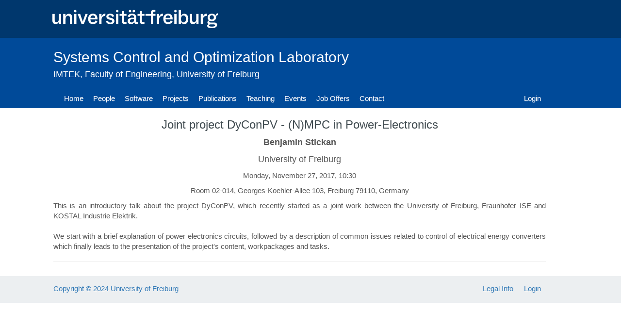

--- FILE ---
content_type: text/html; charset=UTF-8
request_url: https://www.syscop.de/event/joint-project-dyconpv-nmpc-power-electronics
body_size: 2907
content:
<!DOCTYPE html>
<html lang="en" dir="ltr">
<head>
    <meta http-equiv="Content-Type" content="text/html; charset=utf-8">
    <meta name="keywords" content="syscop uni-freiburg lehrstuhl systemtheorie IMTEK Freiburg">
    <meta name="description" content="The Systems Control and Optimization Laboratory IMTEK, Faculty of Engineering, University of Freiburg. Lehrstuhl für Systemtheorie, Regelungstechnik und Optimierung">
    <meta name="robots" content="index,follow">
    <meta content="width=device-width, initial-scale=1, shrink-to-fit=no" name="viewport">
    <link type="image/vnd.microsoft.icon" href="https://www.syscop.de/files/favicon_1.ico" rel="shortcut icon">
    <link href="https://www.syscop.de/rss.xml" title="" type="application/rss+xml" rel="alternate">

        <title>Joint project DyConPV - (N)MPC in Power-Electronics | syscop</title>
    <link rel="stylesheet" media="all" href="/themes/contrib/stable/css/system/components/ajax-progress.module.css?t78lw7" />
<link rel="stylesheet" media="all" href="/themes/contrib/stable/css/system/components/align.module.css?t78lw7" />
<link rel="stylesheet" media="all" href="/themes/contrib/stable/css/system/components/autocomplete-loading.module.css?t78lw7" />
<link rel="stylesheet" media="all" href="/themes/contrib/stable/css/system/components/fieldgroup.module.css?t78lw7" />
<link rel="stylesheet" media="all" href="/themes/contrib/stable/css/system/components/container-inline.module.css?t78lw7" />
<link rel="stylesheet" media="all" href="/themes/contrib/stable/css/system/components/clearfix.module.css?t78lw7" />
<link rel="stylesheet" media="all" href="/themes/contrib/stable/css/system/components/details.module.css?t78lw7" />
<link rel="stylesheet" media="all" href="/themes/contrib/stable/css/system/components/hidden.module.css?t78lw7" />
<link rel="stylesheet" media="all" href="/themes/contrib/stable/css/system/components/item-list.module.css?t78lw7" />
<link rel="stylesheet" media="all" href="/themes/contrib/stable/css/system/components/js.module.css?t78lw7" />
<link rel="stylesheet" media="all" href="/themes/contrib/stable/css/system/components/nowrap.module.css?t78lw7" />
<link rel="stylesheet" media="all" href="/themes/contrib/stable/css/system/components/position-container.module.css?t78lw7" />
<link rel="stylesheet" media="all" href="/themes/contrib/stable/css/system/components/progress.module.css?t78lw7" />
<link rel="stylesheet" media="all" href="/themes/contrib/stable/css/system/components/reset-appearance.module.css?t78lw7" />
<link rel="stylesheet" media="all" href="/themes/contrib/stable/css/system/components/resize.module.css?t78lw7" />
<link rel="stylesheet" media="all" href="/themes/contrib/stable/css/system/components/sticky-header.module.css?t78lw7" />
<link rel="stylesheet" media="all" href="/themes/contrib/stable/css/system/components/system-status-counter.css?t78lw7" />
<link rel="stylesheet" media="all" href="/themes/contrib/stable/css/system/components/system-status-report-counters.css?t78lw7" />
<link rel="stylesheet" media="all" href="/themes/contrib/stable/css/system/components/system-status-report-general-info.css?t78lw7" />
<link rel="stylesheet" media="all" href="/themes/contrib/stable/css/system/components/tabledrag.module.css?t78lw7" />
<link rel="stylesheet" media="all" href="/themes/contrib/stable/css/system/components/tablesort.module.css?t78lw7" />
<link rel="stylesheet" media="all" href="/themes/contrib/stable/css/system/components/tree-child.module.css?t78lw7" />
<link rel="stylesheet" media="all" href="/themes/contrib/stable/css/core/assets/vendor/normalize-css/normalize.css?t78lw7" />
<link rel="stylesheet" media="all" href="/themes/contrib/stable/css/core/normalize-fixes.css?t78lw7" />
<link rel="stylesheet" media="all" href="/themes/contrib/classy/css/components/action-links.css?t78lw7" />
<link rel="stylesheet" media="all" href="/themes/contrib/classy/css/components/breadcrumb.css?t78lw7" />
<link rel="stylesheet" media="all" href="/themes/contrib/classy/css/components/button.css?t78lw7" />
<link rel="stylesheet" media="all" href="/themes/contrib/classy/css/components/collapse-processed.css?t78lw7" />
<link rel="stylesheet" media="all" href="/themes/contrib/classy/css/components/container-inline.css?t78lw7" />
<link rel="stylesheet" media="all" href="/themes/contrib/classy/css/components/details.css?t78lw7" />
<link rel="stylesheet" media="all" href="/themes/contrib/classy/css/components/exposed-filters.css?t78lw7" />
<link rel="stylesheet" media="all" href="/themes/contrib/classy/css/components/field.css?t78lw7" />
<link rel="stylesheet" media="all" href="/themes/contrib/classy/css/components/form.css?t78lw7" />
<link rel="stylesheet" media="all" href="/themes/contrib/classy/css/components/icons.css?t78lw7" />
<link rel="stylesheet" media="all" href="/themes/contrib/classy/css/components/inline-form.css?t78lw7" />
<link rel="stylesheet" media="all" href="/themes/contrib/classy/css/components/item-list.css?t78lw7" />
<link rel="stylesheet" media="all" href="/themes/contrib/classy/css/components/link.css?t78lw7" />
<link rel="stylesheet" media="all" href="/themes/contrib/classy/css/components/links.css?t78lw7" />
<link rel="stylesheet" media="all" href="/themes/contrib/classy/css/components/menu.css?t78lw7" />
<link rel="stylesheet" media="all" href="/themes/contrib/classy/css/components/more-link.css?t78lw7" />
<link rel="stylesheet" media="all" href="/themes/contrib/classy/css/components/pager.css?t78lw7" />
<link rel="stylesheet" media="all" href="/themes/contrib/classy/css/components/tabledrag.css?t78lw7" />
<link rel="stylesheet" media="all" href="/themes/contrib/classy/css/components/tableselect.css?t78lw7" />
<link rel="stylesheet" media="all" href="/themes/contrib/classy/css/components/tablesort.css?t78lw7" />
<link rel="stylesheet" media="all" href="/themes/contrib/classy/css/components/tabs.css?t78lw7" />
<link rel="stylesheet" media="all" href="/themes/contrib/classy/css/components/textarea.css?t78lw7" />
<link rel="stylesheet" media="all" href="/themes/contrib/classy/css/components/ui-dialog.css?t78lw7" />
<link rel="stylesheet" media="all" href="/themes/contrib/classy/css/components/messages.css?t78lw7" />
<link rel="stylesheet" media="all" href="/themes/syscop/css/bootstrap.min.css?t78lw7" />
<link rel="stylesheet" media="all" href="/themes/syscop/css/bootstrap-theme.min.css?t78lw7" />
<link rel="stylesheet" media="all" href="/themes/syscop/css/style.css?t78lw7" />

      
</head>
<body class="path-node node--type-event">
<a href="#main-content" class="visually-hidden focusable skip-link">
  Skip to main content
</a>
<div style="width: 100%">
    <!--
    <div class="left_schutzraum visible-lg">
        <a href="http://www.syscop.de">
            <img id="unilogo" alt="Logo Universität Freiburg" src="/themes/syscop/images/Uni_logo_ident.png"
                 style="margin:44px 0 0 0px; position:absolute; z-index:1;"/>
        </a>
    </div>
    <div class="col-md-1 visible-lg visible-md"></div>
    -->
    <div class="right_main_content">
        
          <div class="dialog-off-canvas-main-canvas" data-off-canvas-main-canvas>
    <div class="layout-container">
    <header role="banner" class="header">
<div class="uni-logo-row">
<div class="main-container container">
	<div class="col-sm-1 visible-lg visible-md" >
	</div>
	<div class="col-xs-11 col-md-11 header uni-logo-container">
		<a href="https://www.uni-freiburg.de" target="_blank">
			<img src="/themes/syscop/images/ufr-logo-white.svg" class="uni-logo" alt="Uni Freiburg Logo">
		</a>
	</div>
</div>
</div>
<div class="main-container container top-section">
	<div class="row">
		<div class="col-sm-1 visible-lg visible-md">
		</div>
		<div class="col-xs-12 col-md-11 header">
		    <a href="/">
			<h1>Systems Control and Optimization Laboratory</h1>
		    </a>
		    <h4 class="visible-lg visible-md visible-sm"><a href="https://www.imtek.de/" target="_blank">IMTEK</a>,
			<a href="http://www.tf.uni-freiburg.de/" target="_blank">Faculty of Engineering</a>,
			<a href="http://uni-freiburg.de" target="_blank">University of Freiburg</a>
		    </h4>
		      <div class="region region-header">
    <div class="navbar-sm">
  <div class="navbar-primary">
    <nav class="navbar navbar-default navbar-main">
        <!-- Brand and toggle get grouped for better mobile display -->
        <div class="navbar-header">
          <button type="button" class="buttonmenu collapsed" data-toggle="collapse" data-target="#main-menu" aria-expanded="false">
          <span class="visible-xs navbar-brand">Main Menu</span>
          </button>
        </div>

        <!-- Collect the nav links, forms, and other content for toggling -->
        <div class="collapse nopadding-left navbar-collapse" id="main-menu">
                                
              <ul class="nav navbar-nav">
                            <li>
            <a href="/" data-drupal-link-system-path="&lt;front&gt;">Home</a>
          </li>
                                <li>
            <a href="/people" data-drupal-link-system-path="node/45">People</a>
          </li>
                                <li>
            <a href="/research/software" data-drupal-link-system-path="node/134">Software</a>
          </li>
                                <li>
            <a href="/research/projects" data-drupal-link-system-path="node/133">Projects</a>
          </li>
                                <li>
            <a href="/publications" data-drupal-link-system-path="node/237">Publications</a>
          </li>
                                <li>
            <a href="/teaching" data-drupal-link-system-path="teaching">Teaching</a>
          </li>
                                <li>
            <a href="/events" data-drupal-link-system-path="node/326">Events</a>
          </li>
                                <li>
            <a href="/job-offers" data-drupal-link-system-path="node/8">Job Offers</a>
          </li>
                                <li>
            <a href="/contact" data-drupal-link-system-path="node/9">Contact</a>
          </li>
                  </ul>
  


      <ul class="nav navbar-nav navbar-right visible-md visible-xs visible-lg">
        <li class="menu-item">
          <a data-drupal-link-system-path="<front>" href="/user/login">Login</a>
        </li>
      </ul>

                  </div><!-- /.navbar-collapse -->
    </nav>
  </div>
</div>

  </div>

		</div>
	</div>
</div>
</header>
    <main role="main">
        <div class="main-container container">
            <div class="row">
        	<div class="col-md-1 visible-lg visible-md"></div>
                <div class="col-md-11 col-sm-12 col-xs-12">
                    <a id="main-content" tabindex="-1"></a>                        <div class="layout-content">
                            
                            

                                                        

                            

                            
                              <div class="region region-content">
    <div id="block-syscop-page-title" class="block block-core">
  
    
      
    <h1 class="page-title text-center">
                                                 
<span class="field field--name-title field--type-string field--label-hidden hokks-Array field__string field__title field__node__event field__node__title field__node__title__event">Joint project DyConPV - (N)MPC in Power-Electronics</span>
</h1>


  </div>
<div data-drupal-messages-fallback class="hidden"></div>
<div id="block-syscop-content" class="block block-system">
  
    
      <div class="">
                        <h3 class="text-center"></h3>
        <div class="">
            <p class="text-center event-speaker">        <strong>Benjamin Stickan</strong>
</p>
                <p class="text-center event-speaker">    University of Freiburg
</p>
    
         <p class="text-center">
                            Monday, November 27, 2017, 10:30

                                     </p>
    
            <p class="text-center event-place">Room 02-014,  Georges-Koehler-Allee 103, Freiburg 79110, Germany</p>
        </div>
    <div class="">
            <p>This is an introductory talk about the project DyConPV, which recently started as a joint work between the University of Freiburg, Fraunhofer ISE and KOSTAL Industrie Elektrik.<br />
<br />
We start with a brief explanation of power electronics circuits, followed by a description of common issues related to control of electrical energy converters which finally leads to the presentation of the project's content, workpackages and tasks.</p>


    </div>
<hr>
</div>
  </div>

  </div>

                        </div>
                        
                                        </div>
            </div>
        </div>
    </main>
    </div>
  </div>

        
        <footer class="footer">
    <div class="container main-container">
        <div class="row">
	 <div class="col-sm-1 visible-lg visible-md" >
	 </div>
            <div class="col-xs-5">
                <p class="text-muted" style="padding-top: 10px; padding-bottom: 9px; text-align: left;">
			<a href="http://www.uni-freiburg.de">
				Copyright &copy; 2024 University of Freiburg</p>
			</a>
            </div>
            <div class="col-xs-5" style="float:right">
                <ul class="nav nav-pills pull-right">
                    <li><a class="pull-right" href="/legal-info">Legal Info</a></li>
                                            <li><a class="pull-right" href="/user/login">Login</a></li>
                                    </ul>
            </div>
        </div>
    </div>
</footer>
    </div>
</div>
<script src="/core/assets/vendor/jquery/jquery.min.js?v=3.7.1"></script>
<script src="/themes/syscop/js/bootstrap.min.js?t78lw7"></script>
<script src="/themes/syscop/js/syscop.js?v=10.2.3"></script>

</body>
</html>


--- FILE ---
content_type: text/css
request_url: https://www.syscop.de/themes/syscop/css/style.css?t78lw7
body_size: 2354
content:
/*
 * Globals
 */
html {
    position: relative;
    min-height: 100%;
}

body {
    font-family: sans-serif;
    font-size: 15px;
    font-weight: 300;
    color: #555;
}

h1, .h1,
h2, .h2,
h3, .h3,
h4, .h4,
h5, .h5,
h6, .h6 {
    margin-top: 0;
    font-family: Helvetica, Arial, sans-serif;
    font-weight: 400;
    color: #263238;
    opacity: 0.87;
}

h2, .h2 {
    font-size: 24px;
}

/* menu button */
.buttonmenu {
  border: none;
  background-color: inherit;
  padding-top: 0px;
  padding-bottom: 10px;
  font-size: 16px;
  cursor: pointer;
  display: inline-block;
}
.buttonmenu > span:hover,
.buttonmenu > span:focus {
  text-decoration: underline;
}
.buttonmenu > .navbar-brand {
  height: 30px;
}



/*
* Padding classes
*/
.nopadding {
    padding: 0 !important;
}

.nopadding-right {
    padding-right: 0 !important;
}

.nopadding-left {
    padding-left: 0 !important;
}

.padding-right {
    padding-left: 10px !important;
}

.padding-left {
    padding-left: 10px !important;
}

.padding-bottom {
    padding-bottom: 10px !important;
}

/*
 * Override Bootstrap's default container margin.
 */
.main-container {
    margin-left: 0px;
/*    padding-left: 150px; */
}

/*
* Typo
*/
p {
    text-align: justify;
    -webkit-hyphens: auto;
    -moz-hyphens: auto;
    -ms-hyphens: auto;
    -o-hyphens: auto;
    hyphens: auto;
}

div.carousel-caption p{
    text-align: center;
}

.uni-logo-row {
	height:78px;
	background-color:#00376d;
	width:100%
}

.uni-logo-container {
	background-color:#00376d;
	padding-left:0px;
}
.uni-logo {
	height:38px;
	margin: 20px 0px
}


/* Small devices (tablets, 768px and down) */
@media screen and (max-width: 767px) {
    .top-section .header h1 {
        font-size: 24px;
    }
    .main-container h1 {
        font-size: 24px;
    }
    .main-container h3 {
        font-size: 17px;
    }
    .uni-logo-row {
	height:58px;
    }
    .uni-logo {
    	height:28px;
    	margin: 15px 0px
    }
    .navbar-sm .navbar-primary .navbar {
        min-height:30px;
        padding-top: 0px;
    }
}

/* Medium devices (desktops, 768px and up) */
@media screen and (min-width: 768px) {
    .top-section .header h1 {
        font-size: 26px;
    }
    .main-container h1 {
        font-size: 26px;
    }
    .main-container h3 {
        font-size: 16px;
    }
    .container {
	width: 760px
    }
    .nav > li > a {
        padding-left:10px;
        padding-right:10px;
    }
    .navbar-sm .navbar-primary .navbar {
        min-height:40px;
        padding-top: 10px;
    }

}


/* Medium devices (desktops, 992px and up) */
@media screen and (min-width: 992px) {
    .container {
      width:970px
    }
    .top-section .header h1 {
        font-size: 30px;
    }
    .main-container h1 {
        font-size: 30px;
    }
    .news-widget{
        margin-left: 15px;
    }

}

/* Large devices (large desktops, 1200px and up) */
@media (min-width: 1200px) {
    .container {
        width: 1140px;
    }
    .news-widget{
        margin-left: 15px;
    }
}

/*
* Uni-Freiburg Schutzraum
*/
.left_schutzraum {
    float: left;
    min-height: 50px;
    width: 76px;
}

.right_main_content {
    overflow: hidden;
    width: auto;
}


/*
* Header
*/
header {
    background-color: #004a99;
    margin-bottom: 15px;
}

.top-section {
    background-color: #004a99;
    padding-top: 5px;
}

.top-section .header{
    background-color: #004a99; /* syscop blue */
}

.top-section .header h1,
.top-section .header h1 a,
.top-section .header h4,
.top-section .header h4 a{
    font-family: Arial, "Times New Roman", Helvetica, sans-serif;
    color: #ffffff;
    opacity: 1.0;
    text-decoration: none;
}

.top-section .header h1{
    padding-top: 18px;
}

.top-section .header a{
    font-family: Arial, "Times New Roman", Times, serif;
}

/*
* Logo
*/
.top-section .logo{
    height: 140px;
    margin-top: 5px;
    margin-left: -29px;
    opacity: 1.0;
}

.top-section .visible-sm .logo{
    margin-left: -32px;
}

.top-section .logo-container{
    padding-left: 0;
}

/*
* Navigation
*/

/*
.navbar-default .navbar-nav > .menu-item--active-trail > a,
.navbar-default .navbar-nav > .menu-item--active-trail > a:hover,
.navbar-default .navbar-nav > .menu-item--active-trail > a:focus {
    color: #555;
    background-color: #bbdefb;
}
ul.nav.nav-sidebar li.active {
    background-color: #bbdefb;
}
.nav-pills > li > a {
    -webkit-border-radius: 0;
    -moz-border-radius: 0;
    border-radius: 0;
}

.nav-pills > li.active > a,
.nav-pills > li.active > a:focus,
.nav-pills > li.active > a:hover {
    color: #555;
    background-color: #bbdefb;
}
*/
.navbar-default .navbar-nav > li > a {
    color: #ffffff;
    opacity: 1.0;
}

/*.navbar-default .navbar-nav > li.active,
/*.navbar-default .navbar-nav > .active > a,
/*.navbar-default .navbar-nav > .active > a:focus,
/*.navbar-default .navbar-nav > .active > a:hover {
/*    /* background: #bbdefb none; */
/*    color: #ffffff; /* white */
/*    background-color: #004a99; /* blue */
/*} */

.nav > li > a:hover,
.nav > li > a:focus,
.navbar-default .navbar-nav > li > a:hover,
.navbar-default .navbar-nav > li > a:focus {
    /* color: #245885;
    background-color: #bbdefb; */
    color: #ffffff; /* white */
    opacity: 1.0;
    /*font-weight: bold;*/
    text-decoration: underline;
}

.navbar-nav > li > a.is-active {
    color: #555; /* grey */
    background-color: #bbdefb; /* light blue */
}


.nav {
    padding-left: 0;
    padding-right: 0;
}

.navbar {
    margin-bottom: 0;
}

.menu-item {
    margin: 0;
    padding-top: 0;
}

.navbar-sm .navbar-primary .navbar .navbar-brand{
    padding: 0 0px;
    font-size: 16px;
    line-height: 40px;
}

.navbar-sm .navbar-primary .navbar .navbar-nav > li > a {
    padding-top: 0;
    padding-bottom: 0;
    line-height: 40px;
}

.navbar-main {
    background: #004a99 none;
    border-radius: 0;
    border: none transparent;
    box-shadow: 0 0 0 rgba(255, 255, 255, 0) inset, 0 0 0 rgba(0, 0, 0, 0);
}

.navbar-side {
    background: #f5f5f5 none;
    border-radius: 0;
    border: none transparent;
    box-shadow: 0 0 0 rgba(255, 255, 255, 0) inset, 0 0 0 rgba(0, 0, 0, 0);
    margin-bottom: 0.2em;
}

.nav-sidebar {
    background-color: #eceff1;
}

.navbar-sm .navbar-primary .navbar.navbar-default.navbar-main .navbar-header .visible-xs.navbar-brand {
    color: #ffffff;
}

.navbar-toggle{
    background-color: #9d9d9d;
    margin-right: 0px;
}

/**
* Toolbar
*/
#main-toolbar-1.collapse.navbar-collapse.main-toolbar-1 ul.nav.navbar-nav.navbar-menu-tools li a {
    color: #080808;
}

/*
* Content
*/
.content {
    padding-left: 0;
    padding-right: 0;
}

/*
* Blog post
*/
.blog-post {
    padding-top: 15px;
    margin-bottom: 10px;
}

.blog-post-image {
    max-height: 500px;
}

.blog-post-title {
    margin-bottom: 5px;
}

.blog-post-meta {
    margin-bottom: 20px;
    color: #999;
}

/*
* Events
*/
.field__node__title__event {
    font-size: 0.80em;
}

.event-speaker {
    font-size: 1.2em;
}
/*
* carousel
*/
.carousel-caption {
    background-color: rgba(0, 0, 0, 0.7);
    bottom: 0;
    left: 0;
    right: 0;
    text-shadow: 2px 2px 2px rgba(1, 1, 1, 1);
}

.carousel-caption h3 {
    color: #ffffff;
}

.carousel-indicators {
    bottom: 0px;
    padding-bottom: 0px;
    margin-bottom: 0px;

}

/**
* News Section
*/
.news-widget {
    margin-top: 0;
    background-color: #e3f2fd;
    padding-left: 15px;
    padding-right: 15px;
    padding-bottom: 1px;
}

.news-widget h5 {
    margin: 0 0 0;
    padding-top: 10px;
}

.news-widget h5 span,
.news-widget h2 {
    color: #000;
    opacity: 0.75;
    display: table;
    font-size: 24px;
    font-weight: 400;
    height: 38px;
    line-height: 30px;
    margin: 0 auto;
    padding: 0 0 0 0;
    width: 100%;
}

.news-widget h4 {
    font-size: 14px;
}

.news-widget li {
    list-style-type: none;
}

.news-widget ul {
    padding-left: 0;
}

.news-widget hr {
    border-color: #004a99;
}

.front-page-news-row {
    padding-bottom: 0;
}

.news-widget .field-content{
    padding-bottom: 5px;
    margin-bottom: 0;
}

.front-page-news-section-hr {
    margin-top: 8px;
    margin-bottom: 8px;
}
/*
* Username
*/
a.username {
    text-align: center;
    font-size: 17px;
}

.people-image {
    width: 250px;
    height: 150px;
    border: 1px solid #ddd;
    overflow: hidden;
}

.crop-people-image {
    width: 250px;
}

.view-people-block a,
.undecorate-link a{
    text-decoration: none;
}

.user-group-under-picture {
    margin-top: 5px;
    margin-bottom: 0;
}

.user-page-hr {
    margin-top: 10px;
    margin-bottom: 10px;
}

/*
* Grid view
*/
.views-view-grid {
    padding-bottom: 10px;
}

.view-test-dev-teaching h3,
.views-element-container h2 {
    margin-bottom: 2px;
}

.view-upcoming-events .view-content {
    padding-bottom: 5px;
}

div.view-content h3 {
    margin-bottom: 0px;
}

div.region-news {
    padding-top: 10px;
}

/*
 * Footer
 */
.blog-footer {
    padding: 40px 0;
    color: #999;
    text-align: center;
    background-color: #f9f9f9;
    border-top: 1px solid #e5e5e5;
    margin-top: 10px;
}

.blog-footer p:last-child {
    margin-bottom: 0;
}

.footer {
    position: relative;
    bottom: 0;
    width: 100%;
    height: auto;
    background-color: #eceff1;
    margin-top: 10px;
    padding-top: 5px;
}

.node-preview-container {
    position: unset !important;
}


--- FILE ---
content_type: text/javascript
request_url: https://www.syscop.de/themes/syscop/js/syscop.js?v=10.2.3
body_size: 127
content:
/**
 * Show and hide captions/decription for the slides.
 */
jQuery(function($) {
    $("#frontCarousel").on('slide.bs.carousel', function (evt) {
        var step = $(evt.relatedTarget).index();
        $('#frontCarousel_captions .carousel-caption:not(#caption-' + step + ')').fadeOut('fast', function () {
            $('#caption-' + step).fadeIn();
        });
    });
});